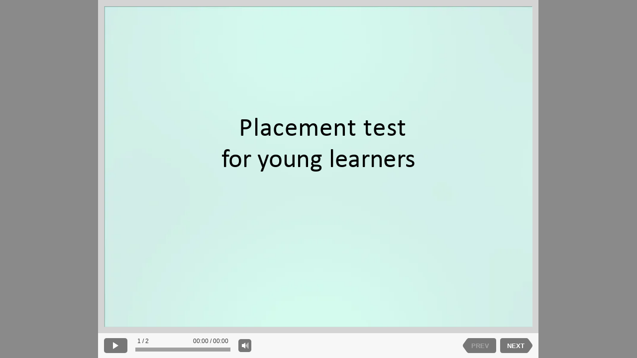

--- FILE ---
content_type: text/html
request_url: https://engames.eu/placement%20test/Placement%20test%20for%20young%20learners%20(Web)/index.html
body_size: 24894
content:
<!DOCTYPE html>
<!-- Created with iSpring --><!-- 744 614 --><!--type html --><!--mainFolder ./ -->
<html style=background-color:#8a8a8a;>
<head>
    <meta http-equiv="Content-Type" content="text/html;charset=utf-8"/><meta name="viewport" content="width=device-width,initial-scale=1,maximum-scale=1"/><meta name="format-detection" content="telephone=no"/><meta name="apple-mobile-web-app-capable" content="yes"/><meta name="apple-mobile-web-app-status-bar-style" content="black"/><meta http-equiv="X-UA-Compatible" content="IE=edge"/><meta name="msapplication-tap-highlight" content="no"/><title>Placement test for young learners</title><link rel="apple-touch-icon-precomposed" href="data/apple-touch-icon.png"/><link rel="shortcut icon" type="image/ico" href="data/favicon.ico"/><style>body {background-color:#8a8a8a;}#spr0_477205 {display:none;}</style>
    

    <style>
        #playerView {
            position:relative;
            -webkit-tap-highlight-color:rgba(0,0,0,0);
            -webkit-user-select:none;
            -moz-user-select:none;
            -webkit-touch-callout:none;
            -webkit-user-drag:none;
        }
        #playerView * {
            position:absolute;
        }
		#preloader {
			background: url([data-uri]);
			background-size: cover;

			width: 50px;
			height: 50px;
			position: absolute;
			top: 0;
			left: 0;
			bottom: 0;
			right: 0;
			margin: auto;
			border-radius: 10px;
			overflow: hidden;
			opacity: 0.5;
		}		
    </style>
</head>
<body>
	<div id="preloader"></div>
	<script src="data/player.js?0785589D"></script>
    <div id="content"></div>
    <div id="spr0_477205"></div>
    <script>
		(function(startup){
			function start(savedPresentationState)
			{
				var presInfo = "eNqtV/9uo0YQfhVEVamVcq7t2LGTfypsSIKOYNeQ5K7XCK3x2qbBLAdr59LIUp+mD9Yn6cwuEMDkR9WaxMDON7Mzs9/Mrp/UQD1Tn7Rhv6/3Rr0Pw+7pyYfe+Nz4MNL0DjyNhv1zTR/3e8d79UjlAJ6GxKcbGnGF05QrS5Yoj2wbrZSQkiSiSQq4B/Vs0G232kfqWj3r98STD7o+S6gTJ17vZNjtDLuApOrZkxrh1z1+wStPtvRIJerZFyFQ4xhgqXgFyHFXWFqSMKViWDzt7/ZHEh2lFXTvdXRcRR+/YZuX0Z030PHraAzzGbysOnIiwDITh5bDKrj/OnhXBg9f9zltcuNlNG3w42X0soI+fQM9r6AHr6N32wr6jSh3izK6134dzSt+D9rN2Qa4uqkwGGslVfcwHuM4ycfDYq4EOaXuBdmf1GXGiX0+23uLzQRct38ivVQXhJPffkrDYEE7rd9R7tdHfbHMi8IP8Kh99Ozgt3fOS4WXEByUd7sjDPRag97poNfvdIe9E/qh3ens746wxYj4v9xlOZLxLTLNtvz0Bn1Z9jKZgXg6Uh2pdyNvj/K2lLcHJkFgEZP1FZz6OsIJgjwWsYCqUHiS68DzpC9Lb2KV4iJPX7fBH3FIHmkiM4ioItGDSqIRmuW5ntB35mefxZM1goi3VWFBHZMwmCcBvG1BnM2H8tYDWyIpSyMcWAp2NJzstN/t9Ia9Y8ynjgPdE2jv0HKzBLdb+CCy34WHlXjotgft4063j96ITuzj17TC6DB/2CC1kUtusKFhEGEf2GX0LcEwnvmjg0DMDyvyE+eIpF5JhR2xhxR8zGR/5PUmJnlS51vOWdTyWcSBqq2IJRuCmfvuXHxgzhqC7WjSJF8C20vqA/GpiXPd/[base64]/NCxMTCk1rog3aZE5+r2LRpDRvoUlaxyB8ieohzL8oeC/btnOnNBZyxzwjnx19h6sWY2JLmnicsY7Pl3ZbOF7l70JSjVkTeeXE01+7NnTS4m3si8wB4iOaogSX9LfoBO8K3TP/kRLNfxzpVmWTUNRSj02wXedmcTywMlw/[base64]/7zZ6tTANExpJIWQdGMGq+I4t5OZLvwGRYUoMUnTB5YsKgkvp0Tqm/Z4Aks3dss2XITm+pC0IIIfAAn1udS5MhxHuzC80eQTrDNyaXIomHxECn08FHw2HOQDfAuRrd2YFxquLtImX+yCMz7BtQsfFeL70Aswgl3AtimMYFSw5Gm+Tx0Yc4xfriE/pmY1EVDqQWwiM6tgR2GmZJFnHbg9NnTM+y/X5q/euWZahu7BQuiTW8+VNYQ2CRA4YlwhYcjQHTBPFjsS+VSZU59sYdnhBAYMXQgYplVMiAcQhfCM/N9nhWPrxqfvW40eVCqqwZHNFg580IXoJuZvzVDy8uXJkBAvz/[base64]//+868KtG5XDivZ8FkDFuiEFWE863yxGfzAupNYVxvVxOLtWZjtpIW4srO6JqTx/9nkiCz8DcNjSCs3D4uRpUdzXW18eQXr5cjlYdvEz3tnGXilzT4C7cWOA8grcZpR5HHmACyDxfXhTbZKB4otz3501CDvqm90xjWnnqbr4uSDvAkD/142mQVsednBXgnhCFTVGV9qNtRRXY0uAt6oJ9pCTmegonwvEXGXdwlL+wxuwx6KpQCJkIX7vCsXSv9qX262Wt2rC8uv7tbNlp632fyUVRTD/3e+enNqwfz/OnGN8/v9P+vmeGI=";
				PresentationPlayer.start(presInfo, "content", "playerView", onPlayerInit, savedPresentationState);
				function onPlayerInit(player)
				{
					(player);
					
					var preloader = document.getElementById("preloader");
					preloader.parentNode.removeChild(preloader);
				}
			}
	
			if (startup)
				startup(start);
			else
				start();
		})();
    </script>
</body>
</html>

--- FILE ---
content_type: text/css
request_url: https://engames.eu/placement%20test/Placement%20test%20for%20young%20learners%20(Web)/data/slide1.css
body_size: 27
content:
#spr2_477205 * {-webkit-transform-origin:0 0; -moz-transform-origin:0 0; -o-transform-origin:0 0; -ms-transform-origin:0 0; transform-origin:0 0;}#spr1_477205 {clip:rect(0px,720px,540px,0px);}#spr2_477205 {clip:rect(0px,720px,540px,0px); white-space:nowrap; font-size:0;}.kern {text-rendering:optimizeLegibility; -moz-font-feature-settings:'kern' 1; font-feature-settings:'kern' 1;}#txt0_477205,#txt1_477205 {font-family:fnt0; font-size:44px; line-height:63px; color:#000000;}

--- FILE ---
content_type: application/x-javascript
request_url: https://engames.eu/placement%20test/Placement%20test%20for%20young%20learners%20(Web)/data/quiz1.js
body_size: 7992
content:
(function(){var loadHandler=window['q_{A855D4B4-8296-4CFE-BAD1-4CB85FADC543}'];var quizInfo = "eNrtXWt32zbS/itc7cn2S+ASvIJut12QBGNtbcmR5KbZpkeHliiLa4lUSSqK25P//g5I6ko6lr2pkb5lemqJFOYCYPBgBtffW1nrtHXTetkawOflzB8F8yDKpCxIM+n1MvxNwvBb2jr9vRXyP36UroKknTpxkgQjTrv+9nLzWzsabX7dft/+fuknWejPZndbJptX0jZ5ukzeB3ftlOZkwRiSbb6+bF3aQ+es2+2zIev36dsh7fTfsN7wnNrsPM9J4KeBBFkJEsmPpEK2lMVSNg2kX5eQvTCOpDDKn7PgQyZNwmC2z9lrn58P253h4IwN7XPa+eEPkXLWHfQvu4N7eC+WmeRL0zhLF3G2R3fe/oH1BsO+Q8/ZPcSjaRzDx72a7fG7oAPnrN15dQ+vuZ+NphLUkRRmwTyVJkk8z5nNgkkG1TZbziNpFWbT/GVejaByNA6jm0OKJLyZrknqVehf9X5kb0VqcnU+aF9CwcJz2/k85XvAcsB+qlT623gpRUEw5ozSYAYNYd0g1hLAlgIfsj9O4gUax6tImoVp9rCg+hKtkbfNzGNE9RjYcKf/QEHFEfyfSPM4CUoh6SeLrHN1wXpt59PNToqW8yAJR8fUwZrhJ+3rCXwv284PYL2dt583/znbbuezmF//rNvb2NsfgWOD3hVAJj3vfxZ1B28vGcfeP0LTN2dt52z4pttzH0SYBe8Rp/FsDFW1z4NT2/f3CUeweMv6w073fyusc0Z76x6kP7SvBoNuZ8PKAVZJmbDbGfS658NL2mHn+VO7A9V1SBBHWRgtgzoa9lN7AM38xzZ7c0jWC9LlLEvrqLx2p90/G76+av/nkMoLozCd1hH12ID+wGqJekHm3wa5Z1JPmetXT/k+DFa7lFeAXnTQ/hHahtPtsU3KQZz5M+kyDqMsPZVeXHbbnUH/hRRDTxxPpBeD7oCCvOJtwcoFhdvnzOUwCIjY37ByQd1wBvi6V0Rum553Xw3t7k9Dh3Yc0LvQldeAH42CWTXZfoVVqmonaVnim4S7xbyTDAxvk6QTV37u/rD9uftD5ef+D+3LbYLLOM2gg63qMugBIL6i0Iw3aQfJnURv/DCqJM5rbl2Am/Q/8kq7r/R4C9qkfBuUCdjF5eDtBkC8Njt3h29orwOOxbZ9rRJwBaS7eJmUDayg9RhzbQqo22MXoHfuDg0GwLFf9pZT/30gvXC6V51B+Qu3DT8Dv2Kx1nDD5Kpz3r5oD8Aw1kmBy1U0C+cgvMSkVz3qQoLXV6w/aIO9gin2mDPY86xrkrU724S7TnZN0kvaG0CZnb/d4V3ncANpu/MjPW8DsPXALnNP7IK7169Yrrd/PQs4DkX++/DGz4I1JkUcZjfYex2M/CWUcJhJKz+NvsoAjUez5RhaQQ7LYQppw99OCokXUMjcnDZIXzgt/XU1D9qDcy69v/FO6E51HVJDtsuufZ37StSwJSkl9K9sqKOtHbkbS94m3dRoWRwbtTxwnq790e0hQWfj0O/URN7UMuk+ffZoqtn4FOmmrs/b/cFGuddllaTV5ICPJVZuE0OwV4BkbXIOyb2yNYGRXO1WivSjP1tWCm3dAoty5m3/bhFIb3mT263DTu6egtVVuqMO2FWR5pIr273q8y991hnQPLO1RPamNjZEtekuE8hrvEzXaQHOhy4d8Kq9gD/UPt/2CC4Y+7uvB+E82E3tFZjPS4dbQg70u79vJUFPso9hRYJL2u9vGVz6abrPgP+eR0N73RNPx0OZFFrunj4Fdh70yrsJ+oMrl/HPPX79DNomKNg/5HfVhwpvu7zpp+CAtN3T4td9Y2t3vG5ZwmuO7WgSS/1ZOA7qCNap1tYpvei8yDvWHFRfHJAc5J13yoW1bXvmAwpef92rQYHX4DdBrUmAOcuFNAHfu8SfQvTJmpTb931kJ5IzC0e30jvoCN+18khpeQ0AXnQeO1DGy/+idFv6A25KW/B8Ey9nY04BMdRtDpwQlEJ8Ia2m0J6LH3j0Gk8m3xfcwMy5P3HJvfZBd8i7o/PS5DbWVoRt0TjXIucIFsZfBnP4/URy45zzyucjOlxkltzVs7/qHc+cQz4YxPsgeVACt95CSI4WRQy+y+/kpCy83KOo89v6t+Fix2vLLa1fWBKFXp33dIWNON3zq4sc71d+Ml63pN307Y7Lftqm+3s1xQX96ZBb4QdWk/IaBmzZpNttbrvpcnzdJnu9578DEyj/2mxn0EPv5rvopaAbr6QsrJHOZpWU6zbRz5+c7gWE6twb2fRiAL28wEoLTJfll3V1lobOo5h1uOqDQUxyl7IMR8Lfvv+E3ANJg9zaffgfCgG4pjE0gWXkl93apmGmJ9K9Si2SeMSHLPgID/fJR/F8MQsybllc0Q2LT6mVd7Xn5903pbNYdLsVdftcPYCm3cArlbiq3K1Za30irWO2QpNgXw+u86j01k/2dKqtyCIFR6MdF27rvm59UJ7kBWe+DhAPPbEtpx7vla8GbBuYzMO9n/sMIgx3+3MajODn10N6NTjr9tr/Kfpbr9u7WA8qXfbAmngZocIJQPelZ71et1fAV3WI5b0PvUSBVpI/HgMopJ/mU/gfPQZNpldgFY/uOVAnAdhi4RrV0q/9HJaLzjG+iM4KiaVrvLGEdfLSCS89liKttxvslX2fyzzKn9Z0vJ7GkLcIvLaFX2ardmRu6/kflqxU+ldF2a7HrjbpbTZ4wxgHlesgWwUB9KTdDpgEb6IvBm+6L+rJ3LbnQQ6BjOsGpQbBLlhRTltPAaVNzznBMYlf9Rh0fb3h4Ixy1W6SwM9y6/SjY8mG3GDWMvcYQAd+jA7n0IzXCszAph6UviHYE70lrZdb+m+ftAOI028SP1vO/BLXuGEsclfvbzmTPepKyLBtkmvXH/weUP9FlXYT9kFnst8z7oz2JoWbdxQTPujA3cWDCKHs5j5B+Gm/9dMKXLKew3JndtfVB/IXedDxoo4kdwPvpZAW6x78gK4MsQ6z2c/nne7NaDH8U62fYtRoE3LtZrAU9BBefAWoXnSt3PniTlauSc4i98XLCHmHZBNJfXzZ+pXPz6W8lfLJs9vWaZYsg5ct2jrFL1uLfApv0TqVIaU/4Q9B63Tiz1JIAo8//55PBHb8PMRZ8h4CPt9H3Pnnojv0goGQIhXjeF2brID5dToH+kM/uitTjtcpuR9CO283ydxgAb4On3Y8TOkyPnZxAbWzSfzv+FoahNksOEz7765dFMw65eW0COT3Ul2eQevdJKGbLmcvEXVdqKt+6+MvvFgXRUnycuPFNimLDZ7HZYkXBQ181gU69/NCn8MbLJ/IL1uLdaJLqIETXgdJWQW/c66tJM6S4Hb2GwRiwe2/bnLvHbyJVi6jlD7afFvkimyfJ3vPPEFSTti2Cg6tbxfgcN3Ngn9+xYfEEfS6N9EpDzi++eq7b1OopPXPo3gWJ6d/11z+3zcTcFtQGv4WnCry4kPxuAr4nNnpdTwbFy8m/jyc3Z1OokweqpqsG8CzFvVyt2XPwPks8+m3777mGnwHn4vvPqOiW73wRi/pjxJ2VKloMlINiX0YBbMZj7hvo3gFgdZNcCJULVVHCslraAS8b+I8xgPJ13F8K10m8X+5D6IIVVExkSJLRUwURhLvmONI0ta+eUVbLFRbbCGsVLRV7tVWbNlijLRS2c2k+RdWoCpaVz6f0Yq4F8GimxkAyX7LAbSjlxz6ZhzOdXicbjA53nRy40WrxN8PHJ/Jif6yddc6VQhH6lXrVDdyzAZSRVcArNe9xWiPTjVKOlVWSkJNwyUhVswdwnCXUMnTAB3WSjJTK6n4l495p5MuN73KpuuAXr78Nk42uUpHm5/H25eT9cvFlibb6wZ2qkKDqijrSc7/fbNTqaM8UivehBEfJzzlVffVd7+XbtPHouB5L/TZOx3VeJSVHIZc9aZxj0XsVPJOtf1pKyP9AirjH/4iTr+pd2qF1E35VXjl+GXd/FzUENZUWdcURSdE1YrVdi0+robffR3Ob/DJIuLr8wAoSAkussyLYUuqKqZqmnKFVDn576IkxYpulcSKtk+tKATqDFeo1S21qpR4qMmHtDIxDLVCq+1IlhXzXskakVWlQq1vs6zJJCc2KpI1bKhmVWvjCK1VKAxDIRVa877y+iVP+TN8vC8+JsWHt6nD1160WSg5y4dUQ78MkX5eS+Ce6Mkqnkzg/e6rLJu0gNn1xirDbYixCT62Yq6PkKNU5Sg7cgpDv1/M1meuyJKuonAUjwPpol8Vq1bFqg+ILb9usqc8TqJWlag9IqMgUH2cQL0qUH+cQO1xAo2qQONxVSk/pSrNqljzsVV5/TiRpCqSPLIuHynRqkq0HlmZj5SI5RoEkI+R+UsxxFP2inM+Ps91+F1mzPIotRCzNBNpVPWQ5Sg2spksu67hMMc1Pn62YQDlUU7AWSjR+d2JdBavpCH84/M43x92/ZDB3CVeRPnYyHrEajR5gsJlt7xVGBufGg4oB/[base64]/OhwLL8BnQZ01h2uGD8jEot0q2mYiQG7qZ8+DXMoVl2igXODbRs8HAfCKksHN0fFVNdN07ao4YjCHIylfxZwM2xwpsGZ2k5+Fczei2lywSx4HwgGnEk4yYJDJZ7Lv1oFUXb3NNQxTIOZ1AbXxvAI0jRsI4o1CzmYMsVQFUtmijBPp1i7cRNnUraKC/xp/JwGf+oHVOIPYgZy4g9BKhZ7QIVUVN7DJ3o7zKYusbCJbE/WIcKyKHwjOsKa7FAL6zqzsSjc2W4XyKZJObbT4E6DO/VjKr6YTn8Vi5I8moazsRjAmd/v5h2JO65sYuKoHvIw/NEAKJBtQNDlqhBfaYbNGCHicWfC11gXwzvlmRJpBkiUNSjUoFCtJosgXswC0aPLUSoOkBJR0hdBksbR07wgV6WKjV0VeboGXhAlLqKapiDPdbFj82kt4opCo4s7aRImaSZFfrEnmc1mfr7La35XTKvDu3/H0why3+BSg0v1MzDLhJuPWGCaxishyMD33IsZfX/iJDvVsawphCJqKirSDKIg6nkQlMm6LZue6VqasKAMbDrMp7y4R+Ql/MCiBnUa1DlulcsztbtQ9EDQnwtuVNfWXY8qSLFUG2l8OY9tMQLoozu24ljM1ZiwNT3T3OfheMPDr6s+bdCmQZv6qZ8knott97GYgSA/EyI2njwx2IKAyjMNcGywzZBGDAcRxYGIS9GZKquypmNVFNy8KVcQDotDgjvBSnobJ7cN5jSYc4+nERWrwDJRy4jr5T838glavf1Uj8dyPdtSXBm5OuUBFiXIUgwXGSbDHvFUKhuyuNn2HH/8TEr5KcD80Jmxf9cgUINAX1bL4xutRe9h+DLB91gU8jzFUy2dIM82daTZnokgALMQJpi42FOZ55mC4675nTSPIfBK1mudi6cTaft7sxyogaf7NblJ/GhcGI3ghYF+VYfn2v4Qppkg0VGwmAarJ8ITcxhxHRlZVLeRpqgYWZoqI9OxZGq62DJ1YVP0Z2v0Kap1jU58Ckw620OmBpoaaLpnlDb5AmBJIDaM4mUaihmxqgXjI2FJ8zSdGCpB2MUKwBIGgLJtFXkuVRRFdk1dF7ZSem+p0A0/hzr6XnobpC/5izu+pKhBowaNajUpD7wW0hwLZ16I6EHZLoQIp/nS4upxVI9cy2hjlRqWRZBKFA1pxLGRhQ0ZuZgQz1Uc1/F0YQPa0yDKZ8/4xQfXYZJNx/5dcwhHA0Jf5MS5KCCojCMLWidwJODIVPFU6ljI8xTCD/0xEXVcihTD1GTZVqglblt8sRd+Ns7XTzcH/jRYc58mvGcS0ureTONUDMycHS6AfG58fTN94vZUVbNMTedHRbuygzSHYGRRbCBCXZuasqnbtiNyqJqDDt+f6ksjfx4kfhNmNahz3LEQf5GZcr6D+8s46ezocR5F1QkjJlJtYiPN0DFfBO0hx4S3lsN07BHBy4QKyIn4HFkUNFP0DeYcexTNs7V5oRPkHHO+jOVJUAP/21S9bjJb8TBBJoawS7MsA1FCZYRlatiMMMNUHKGDzsPc9UnK0ebixI4GkBpAqo9D+HEu/FLFG9FLeLjvDo2zqshzRWRlSQgRvrkVqZr7I2EJU1kxZQXASLEI0lwAKJuqGKI0TSOKrbouFbaCqL25AIJ7ScNhMxvfYNKnxkJn/uhWGsc3KT9kStD5XbG0VUMsMK4LolBIWHHkatSpcOwBro6m6YYNQZxm6wBQmo4sR5WRq5muohJPsx1Z3NSYn/GVQvmd4OVa63R5zS+8qgxat9f36RxefPLb5hq+x95hk5Z32DQA2ABg7gqNwiAaCd6iX96rJgRvLvxsKiZQvmRPdb+YYWBiI6KZGAHQGch2qIswsw3VtEyFqqbgpUip5E/4/cmD6TJJm30kDfzcp4mXhGAegqPBZVTR4blE+9kyESX8Iq7J95EYpOiayzRsIuoxijRNkxHF/[base64]/iOLsG25biSCqi0rRBnwZ96g9cnoF1iIUfroIgHyhIvwzn69j7hYABUfjySQs7SDMZQRZ2AYawotuKYaiKTcQuYOLwM/hRCt4HyZ3EN6kVS5nSKXeQggaGGhiq18QF48itZOVno6lYPHLj+zR5rg0eXHJRHsJ2Eq8KHZ54MptiOLbpuIjosoU023IQkS0VWbrq6R7RqCd4Sm2Yo1FezfnarXEYRUHyvUSrI0kNZDWQdeTWN/EbwZ5LbiBoi++bafzUJUyYqowwRHUXEInxy+6pRhClDvNcWVYNjwm8qUhK/OvrcDO/lg9dX8fVGbaDFUyqoluGQpoVTA2sfb6tbYJBbRmNBR2ldB1kK1G3zl4H0/[base64]/5eENLxqRVaXxqBpA+3xIIq38BHrAa9GIJmX+9UzQCZTSaOqHiTDZQZpJ8UQaJ/4qSJ44ZK/pzMLYw8i0VIw013YQv08OIE+hTGGG4zjmnwPjdEJUrcG4BuM+YxvjQxgjPxWOccnyRhTK+MkiyEQJXy6uY+hmnnjQpqF5rq3ayFawiTTGvOKGFn7OpiqbVPFcXfSxL9GdlE7jRR5F3vEwMs2SIMi2544XUUMTVzYQ9alDsEXHle20Tov/50HtPTH98dElll1mE2TZ4H5phmIjy7NVpChU9lxP0z1qCT6Vcyilt2GDPQ321F9B4kd/0dM4v5hTQI++DMrUwRPSEdUt8IQM8ISooVOkOxibMtEUVcWiT+NMF4F/K5VHWDSY02DOl4k5oMBfC3We7N9gTVdcampIl7GLNNkxELGYhRhVHEpVjXmOJ3jRupSEY/DgpGmcpEFz10GDOfWVAQymggMs0CGVBC0LPwukCuw+m+inHmBgUGaoJsKYgMNjawoiCmCPgg2MXVl3iKuJjq3yU3/zNVJRvGocngZ87olxpCTwx2F0IxaAapV4PhdEEim/lF29Ze9INKLYdS3bNZDKIy/NtlxkKYQi06EyIZi5iqOKXdCU+CE/LqVxgRoUumd8V8yyoVQKs7/oiqn6EfVjl1AajmJ4mCJCKEaaSggipq4jm+iK7RJHUzRV9Kx+eVLTIhxlyyR4eH6fAD1u5vcbVPt8EzgJX7ObpKJn99PbMBE1xQ6NUdBe4/ipu4wVXXYcT2ZI001+gSbTEDVMBxFD9Sh2dPCptD8ZuGkYgtUG3Bpw+4xBkzRA6VQcsNSA2vMj68hfCMr+f5fzRWU/Yz3A/ZI32t9b6frPx485QpR2crPFPY/oNrOR4rgy0lyLHxbsMOTZsmwybBGP5bgHDb/1ehmkWRhH0ivo4xYSh5YK+1/WhbGV4IJ/SBQZYWqoEKg6FkjQAF49QpisU5OpbC2hPV/ESRaMpbWodFdGKym/afLH/[base64]/3zHWFMlVVZ07FaQ2a5nm0p0ExcnXIlKUGWYrjIgIbiEU+lsiHXkHme4qmWTqBNmVAktmcWSwYxwcTFnso8r864POYw4joysqgOeVNUjCzo2JHpWDI1XWyZel0FaJ6mg9NCEHaxAmQYGNg21Ac/[base64]/UNPh85q/HPE/a8bw0Pr7JP/Xyt2oJPddf12Gv/UC7n4Ngvli5meB9GE+i9J/vmtNs2xx+u7rd1+vVquTMF0kYXSTxrNl7qCdjOL5u6859fUynI2DpHh49zV+1/pOkr7NSm4pPOw8SuEYOC/TYODfBknK5n446wdZxlkD4bd/+xm6kQH9mTuzv/zCfd01JWe6feJsv50HaerfrEWUT4WESQLq7fAbB+/9zB+FQJn9Y5Z9ky4XPM//qsvWP26ybwrZJcsa/uX1YLsiLpMwi+cRn+BO7x6iH4fpaOaHcyi3HRYDfgEZv6knkvwlMPOzcJQHgDdBFCQ+95ADXmJSFktJXmkSL3T4ni5nWXoi8YskixmuURC+5/NM+Z1m18HIhzLPhxFyAuA+jZP8ws10EYzCSQis8z0DBX9/PAaeqTSBRGkQ5TNWe5Ieyt9N4o+D8WtuETv5e5W/lfjrhws4eR/cHTLo52+PYsBH4/oQOAe79FfwUkr521PpIQZz/0OF/sL/EM6X82NZLPw0haKrsLks3h/LZryEugfr3GXBi0DKwIAeJi/qbJe4l785Tv9gfKh5MH6IbgI2tE/n5W8eovOjdFVTa5dxGGXpw+oW5DTjIJHtwcn63cM8uNkcWszpMUTt8aPJoOlF2QDq0IsTaOu79C/6l6wzGA7aF+wF35f5YtAd0PPi+ZDt9iHlP1QR/bvWx/8Dh7cEAg==";var skinSettings = {
    "appearance" : {
        "hidePlayerFrame" : false,
        "hideSlideBackground" : false,
        "questionList" : {
            "enabled" : true,
            "showAwardedScore" : true,
            "showScore" : true,
            "showStatusIcon" : true
        },
        "scoreInfo" : {
            "displayCumulativeScore" : true,
            "displayQuestionScore" : true
        }
    },
    "colors" : {
        "button.content.normal" : "#545454",
        "button.content.over" : "#545454",
        "button.normal" : "#FCFCFC",
        "button.over" : "#F3F3F3",
        "buttons.menus.highlight" : "#FFF7CF",
        "buttons.menus.highlight.second" : "#FFED85",
        "page.background" : "#838689",
        "player.background" : "#CCCCCC",
        "radio.check.highlight" : "rgba(254, 215, 0, 0.3)",
        "topPanel.text" : "#1A1A1A"
    }
};loadHandler&&loadHandler(1, 'q_1C97BA7C-FF8B-4AF2-BCE8-BA8AB59DB595', quizInfo, skinSettings);})();

--- FILE ---
content_type: application/x-javascript
request_url: https://engames.eu/placement%20test/Placement%20test%20for%20young%20learners%20(Web)/data/slide1.js
body_size: 121
content:
(function(){var loadHandler=window['sl_{A855D4B4-8296-4CFE-BAD1-4CB85FADC543}'];loadHandler&&loadHandler(0, '<div id="spr0_477205"><div id="spr1_477205" class="kern"><img id="img0_477205" src="data/img0.png" width="720px" height="540px" alt="" style="left:0px;top:0px;"/></div><div id="spr2_477205" class="kern"><div id="spr3_477205" style="left:54px;top:167.75px;"><div style="width:0px;"><span id="txt0_477205" data-width="267.824219" style="left:172.69px;top:-0.491px;">Placement test</span></div><div style="width:0px;"><span id="txt1_477205" data-width="327.894531" style="left:142.97px;top:52.309px;">for young learners</span></div></div></div></div>');})();